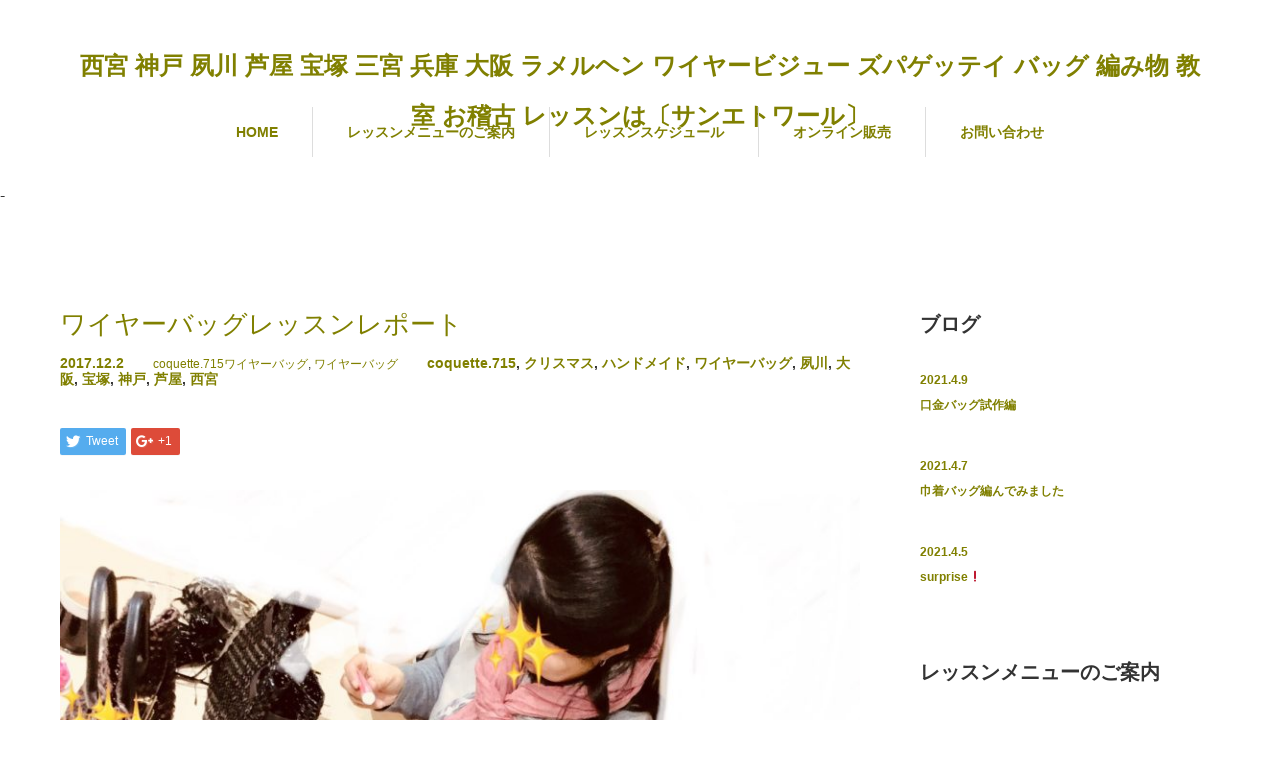

--- FILE ---
content_type: text/html; charset=UTF-8
request_url: http://steto.shop/archives/1728
body_size: 12599
content:
<!DOCTYPE html>
<html lang="ja"
	prefix="og: https://ogp.me/ns#" >
<head>
<meta charset="UTF-8">
<meta name="viewport" content="width=1160">
<!--[if IE]><meta http-equiv="X-UA-Compatible" content="IE=edge,chrome=1"><![endif]-->

<meta name="description" content="こんばんは〜。Saint étoileのKioです✨今日はいいお天気でしたね^_^うわー、今年もあと僅か。">
<link rel="pingback" href="http://steto.shop/xmlrpc.php">

		<!-- All in One SEO 4.0.18 -->
		<title>ワイヤーバッグレッスンレポート | 西宮 神戸 夙川 芦屋 宝塚 三宮 兵庫 大阪 ラメルヘン ワイヤービジュー ズパゲッテイ バッグ 編み物 教室 お稽古 レッスンは〔サンエトワール〕</title>
		<meta name="description" content="こんばんは〜。Saint étoileのKioです✨ 今日はいいお天気でしたね^_^ うわー、今年もあと僅か。お忙しくて、なかなかお時間が取れない中、今日のレッスンにお運び下さったのは、 カゴバーキンをおつくりになっって […]"/>
		<meta name="keywords" content="coquette.715,クリスマス,ハンドメイド,ワイヤーバッグ,夙川,大阪,宝塚,神戸,芦屋,西宮,coquette.715ワイヤーバッグ" />
		<link rel="canonical" href="http://steto.shop/archives/1728" />
		<meta property="og:site_name" content="西宮 神戸 夙川 芦屋 宝塚 三宮  兵庫 大阪  ラメルヘン ワイヤービジュー ズパゲッテイ バッグ 編み物 教室 お稽古 レッスンは〔サンエトワール〕 | ズパゲティバッグ、coqutte715 、ラメルヘンテープ、ワイヤービジュー、編み物教室、レッスンスクール、お稽古、教室 、ワークショップ 体験教室" />
		<meta property="og:type" content="article" />
		<meta property="og:title" content="ワイヤーバッグレッスンレポート | 西宮 神戸 夙川 芦屋 宝塚 三宮 兵庫 大阪 ラメルヘン ワイヤービジュー ズパゲッテイ バッグ 編み物 教室 お稽古 レッスンは〔サンエトワール〕" />
		<meta property="og:description" content="こんばんは〜。Saint étoileのKioです✨ 今日はいいお天気でしたね^_^ うわー、今年もあと僅か。お忙しくて、なかなかお時間が取れない中、今日のレッスンにお運び下さったのは、 カゴバーキンをおつくりになっって […]" />
		<meta property="og:url" content="http://steto.shop/archives/1728" />
		<meta property="article:published_time" content="2017-12-02T13:13:34Z" />
		<meta property="article:modified_time" content="2017-12-02T13:13:34Z" />
		<meta property="twitter:card" content="summary" />
		<meta property="twitter:domain" content="steto.shop" />
		<meta property="twitter:title" content="ワイヤーバッグレッスンレポート | 西宮 神戸 夙川 芦屋 宝塚 三宮 兵庫 大阪 ラメルヘン ワイヤービジュー ズパゲッテイ バッグ 編み物 教室 お稽古 レッスンは〔サンエトワール〕" />
		<meta property="twitter:description" content="こんばんは〜。Saint étoileのKioです✨ 今日はいいお天気でしたね^_^ うわー、今年もあと僅か。お忙しくて、なかなかお時間が取れない中、今日のレッスンにお運び下さったのは、 カゴバーキンをおつくりになっって […]" />
		<script type="application/ld+json" class="aioseo-schema">
			{"@context":"https:\/\/schema.org","@graph":[{"@type":"WebSite","@id":"http:\/\/steto.shop\/#website","url":"http:\/\/steto.shop\/","name":"\u897f\u5bae \u795e\u6238 \u5919\u5ddd \u82a6\u5c4b \u5b9d\u585a \u4e09\u5bae  \u5175\u5eab \u5927\u962a  \u30e9\u30e1\u30eb\u30d8\u30f3 \u30ef\u30a4\u30e4\u30fc\u30d3\u30b8\u30e5\u30fc \u30ba\u30d1\u30b2\u30c3\u30c6\u30a4 \u30d0\u30c3\u30b0 \u7de8\u307f\u7269 \u6559\u5ba4 \u304a\u7a3d\u53e4 \u30ec\u30c3\u30b9\u30f3\u306f\u3014\u30b5\u30f3\u30a8\u30c8\u30ef\u30fc\u30eb\u3015","description":"\u30ba\u30d1\u30b2\u30c6\u30a3\u30d0\u30c3\u30b0\u3001coqutte715 \u3001\u30e9\u30e1\u30eb\u30d8\u30f3\u30c6\u30fc\u30d7\u3001\u30ef\u30a4\u30e4\u30fc\u30d3\u30b8\u30e5\u30fc\u3001\u7de8\u307f\u7269\u6559\u5ba4\u3001\u30ec\u30c3\u30b9\u30f3\u30b9\u30af\u30fc\u30eb\u3001\u304a\u7a3d\u53e4\u3001\u6559\u5ba4 \u3001\u30ef\u30fc\u30af\u30b7\u30e7\u30c3\u30d7 \u4f53\u9a13\u6559\u5ba4","publisher":{"@id":"http:\/\/steto.shop\/#organization"}},{"@type":"Organization","@id":"http:\/\/steto.shop\/#organization","name":"\u897f\u5bae \u795e\u6238 \u5919\u5ddd \u82a6\u5c4b \u5b9d\u585a \u4e09\u5bae  \u5175\u5eab \u5927\u962a  \u30e9\u30e1\u30eb\u30d8\u30f3 \u30ef\u30a4\u30e4\u30fc\u30d3\u30b8\u30e5\u30fc \u30ba\u30d1\u30b2\u30c3\u30c6\u30a4 \u30d0\u30c3\u30b0 \u7de8\u307f\u7269 \u6559\u5ba4 \u304a\u7a3d\u53e4 \u30ec\u30c3\u30b9\u30f3\u306f\u3014\u30b5\u30f3\u30a8\u30c8\u30ef\u30fc\u30eb\u3015","url":"http:\/\/steto.shop\/"},{"@type":"BreadcrumbList","@id":"http:\/\/steto.shop\/archives\/1728#breadcrumblist","itemListElement":[{"@type":"ListItem","@id":"http:\/\/steto.shop\/#listItem","position":"1","item":{"@id":"http:\/\/steto.shop\/#item","name":"\u30db\u30fc\u30e0","description":"\u30ba\u30d1\u30b2\u30c6\u30a3\u30d0\u30c3\u30b0\u3001coqutte715 \u3001\u30e9\u30e1\u30eb\u30d8\u30f3\u30c6\u30fc\u30d7\u3001\u30ef\u30a4\u30e4\u30fc\u30d3\u30b8\u30e5\u30fc\u3001\u7de8\u307f\u7269\u6559\u5ba4\u3001\u30ec\u30c3\u30b9\u30f3\u30b9\u30af\u30fc\u30eb\u3001\u304a\u7a3d\u53e4\u3001\u6559\u5ba4 \u3001\u30ef\u30fc\u30af\u30b7\u30e7\u30c3\u30d7 \u4f53\u9a13\u6559\u5ba4","url":"http:\/\/steto.shop\/"}}]},{"@type":"Person","@id":"http:\/\/steto.shop\/archives\/author\/steto#author","url":"http:\/\/steto.shop\/archives\/author\/steto","name":"steto","image":{"@type":"ImageObject","@id":"http:\/\/steto.shop\/archives\/1728#authorImage","url":"http:\/\/0.gravatar.com\/avatar\/34918d2bcb7d91d461b00fb08f82697a?s=96&d=mm&r=g","width":"96","height":"96","caption":"steto"}},{"@type":"WebPage","@id":"http:\/\/steto.shop\/archives\/1728#webpage","url":"http:\/\/steto.shop\/archives\/1728","name":"\u30ef\u30a4\u30e4\u30fc\u30d0\u30c3\u30b0\u30ec\u30c3\u30b9\u30f3\u30ec\u30dd\u30fc\u30c8 | \u897f\u5bae \u795e\u6238 \u5919\u5ddd \u82a6\u5c4b \u5b9d\u585a \u4e09\u5bae \u5175\u5eab \u5927\u962a \u30e9\u30e1\u30eb\u30d8\u30f3 \u30ef\u30a4\u30e4\u30fc\u30d3\u30b8\u30e5\u30fc \u30ba\u30d1\u30b2\u30c3\u30c6\u30a4 \u30d0\u30c3\u30b0 \u7de8\u307f\u7269 \u6559\u5ba4 \u304a\u7a3d\u53e4 \u30ec\u30c3\u30b9\u30f3\u306f\u3014\u30b5\u30f3\u30a8\u30c8\u30ef\u30fc\u30eb\u3015","description":"\u3053\u3093\u3070\u3093\u306f\u301c\u3002Saint \u00e9toile\u306eKio\u3067\u3059\u2728 \u4eca\u65e5\u306f\u3044\u3044\u304a\u5929\u6c17\u3067\u3057\u305f\u306d^_^ \u3046\u308f\u30fc\u3001\u4eca\u5e74\u3082\u3042\u3068\u50c5\u304b\u3002\u304a\u5fd9\u3057\u304f\u3066\u3001\u306a\u304b\u306a\u304b\u304a\u6642\u9593\u304c\u53d6\u308c\u306a\u3044\u4e2d\u3001\u4eca\u65e5\u306e\u30ec\u30c3\u30b9\u30f3\u306b\u304a\u904b\u3073\u4e0b\u3055\u3063\u305f\u306e\u306f\u3001 \u30ab\u30b4\u30d0\u30fc\u30ad\u30f3\u3092\u304a\u3064\u304f\u308a\u306b\u306a\u3063\u3063\u3066 [\u2026]","inLanguage":"ja","isPartOf":{"@id":"http:\/\/steto.shop\/#website"},"breadcrumb":{"@id":"http:\/\/steto.shop\/archives\/1728#breadcrumblist"},"author":"http:\/\/steto.shop\/archives\/1728#author","creator":"http:\/\/steto.shop\/archives\/1728#author","image":{"@type":"ImageObject","@id":"http:\/\/steto.shop\/#mainImage","url":"http:\/\/steto.shop\/wp-content\/uploads\/2017\/12\/351FD2BA-98A4-4E95-80DE-AFC645861248.jpeg","width":"1575","height":"1934"},"primaryImageOfPage":{"@id":"http:\/\/steto.shop\/archives\/1728#mainImage"},"datePublished":"2017-12-02T13:13:34+09:00","dateModified":"2017-12-02T13:13:34+09:00"},{"@type":"Article","@id":"http:\/\/steto.shop\/archives\/1728#article","name":"\u30ef\u30a4\u30e4\u30fc\u30d0\u30c3\u30b0\u30ec\u30c3\u30b9\u30f3\u30ec\u30dd\u30fc\u30c8 | \u897f\u5bae \u795e\u6238 \u5919\u5ddd \u82a6\u5c4b \u5b9d\u585a \u4e09\u5bae \u5175\u5eab \u5927\u962a \u30e9\u30e1\u30eb\u30d8\u30f3 \u30ef\u30a4\u30e4\u30fc\u30d3\u30b8\u30e5\u30fc \u30ba\u30d1\u30b2\u30c3\u30c6\u30a4 \u30d0\u30c3\u30b0 \u7de8\u307f\u7269 \u6559\u5ba4 \u304a\u7a3d\u53e4 \u30ec\u30c3\u30b9\u30f3\u306f\u3014\u30b5\u30f3\u30a8\u30c8\u30ef\u30fc\u30eb\u3015","description":"\u3053\u3093\u3070\u3093\u306f\u301c\u3002Saint \u00e9toile\u306eKio\u3067\u3059\u2728 \u4eca\u65e5\u306f\u3044\u3044\u304a\u5929\u6c17\u3067\u3057\u305f\u306d^_^ \u3046\u308f\u30fc\u3001\u4eca\u5e74\u3082\u3042\u3068\u50c5\u304b\u3002\u304a\u5fd9\u3057\u304f\u3066\u3001\u306a\u304b\u306a\u304b\u304a\u6642\u9593\u304c\u53d6\u308c\u306a\u3044\u4e2d\u3001\u4eca\u65e5\u306e\u30ec\u30c3\u30b9\u30f3\u306b\u304a\u904b\u3073\u4e0b\u3055\u3063\u305f\u306e\u306f\u3001 \u30ab\u30b4\u30d0\u30fc\u30ad\u30f3\u3092\u304a\u3064\u304f\u308a\u306b\u306a\u3063\u3063\u3066 [\u2026]","headline":"\u30ef\u30a4\u30e4\u30fc\u30d0\u30c3\u30b0\u30ec\u30c3\u30b9\u30f3\u30ec\u30dd\u30fc\u30c8","author":{"@id":"http:\/\/steto.shop\/archives\/author\/steto#author"},"publisher":{"@id":"http:\/\/steto.shop\/#organization"},"datePublished":"2017-12-02T13:13:34+09:00","dateModified":"2017-12-02T13:13:34+09:00","articleSection":"coquette.715\u30ef\u30a4\u30e4\u30fc\u30d0\u30c3\u30b0, \u30ef\u30a4\u30e4\u30fc\u30d0\u30c3\u30b0, coquette.715, \u30af\u30ea\u30b9\u30de\u30b9, \u30cf\u30f3\u30c9\u30e1\u30a4\u30c9, \u30ef\u30a4\u30e4\u30fc\u30d0\u30c3\u30b0, \u5919\u5ddd, \u5927\u962a, \u5b9d\u585a, \u795e\u6238, \u82a6\u5c4b, \u897f\u5bae","mainEntityOfPage":{"@id":"http:\/\/steto.shop\/archives\/1728#webpage"},"isPartOf":{"@id":"http:\/\/steto.shop\/archives\/1728#webpage"},"image":{"@type":"ImageObject","@id":"http:\/\/steto.shop\/#articleImage","url":"http:\/\/steto.shop\/wp-content\/uploads\/2017\/12\/351FD2BA-98A4-4E95-80DE-AFC645861248.jpeg","width":"1575","height":"1934"}}]}
		</script>
		<!-- All in One SEO -->

<link rel='dns-prefetch' href='//s.w.org' />
<link rel="alternate" type="application/rss+xml" title="西宮 神戸 夙川 芦屋 宝塚 三宮  兵庫 大阪  ラメルヘン ワイヤービジュー ズパゲッテイ バッグ 編み物 教室 お稽古 レッスンは〔サンエトワール〕 &raquo; フィード" href="http://steto.shop/feed" />
		<!-- This site uses the Google Analytics by MonsterInsights plugin v7.16.2 - Using Analytics tracking - https://www.monsterinsights.com/ -->
		<!-- Note: MonsterInsights is not currently configured on this site. The site owner needs to authenticate with Google Analytics in the MonsterInsights settings panel. -->
					<!-- No UA code set -->
				<!-- / Google Analytics by MonsterInsights -->
				<script type="text/javascript">
			window._wpemojiSettings = {"baseUrl":"https:\/\/s.w.org\/images\/core\/emoji\/13.0.1\/72x72\/","ext":".png","svgUrl":"https:\/\/s.w.org\/images\/core\/emoji\/13.0.1\/svg\/","svgExt":".svg","source":{"concatemoji":"http:\/\/steto.shop\/wp-includes\/js\/wp-emoji-release.min.js?ver=5.7.14"}};
			!function(e,a,t){var n,r,o,i=a.createElement("canvas"),p=i.getContext&&i.getContext("2d");function s(e,t){var a=String.fromCharCode;p.clearRect(0,0,i.width,i.height),p.fillText(a.apply(this,e),0,0);e=i.toDataURL();return p.clearRect(0,0,i.width,i.height),p.fillText(a.apply(this,t),0,0),e===i.toDataURL()}function c(e){var t=a.createElement("script");t.src=e,t.defer=t.type="text/javascript",a.getElementsByTagName("head")[0].appendChild(t)}for(o=Array("flag","emoji"),t.supports={everything:!0,everythingExceptFlag:!0},r=0;r<o.length;r++)t.supports[o[r]]=function(e){if(!p||!p.fillText)return!1;switch(p.textBaseline="top",p.font="600 32px Arial",e){case"flag":return s([127987,65039,8205,9895,65039],[127987,65039,8203,9895,65039])?!1:!s([55356,56826,55356,56819],[55356,56826,8203,55356,56819])&&!s([55356,57332,56128,56423,56128,56418,56128,56421,56128,56430,56128,56423,56128,56447],[55356,57332,8203,56128,56423,8203,56128,56418,8203,56128,56421,8203,56128,56430,8203,56128,56423,8203,56128,56447]);case"emoji":return!s([55357,56424,8205,55356,57212],[55357,56424,8203,55356,57212])}return!1}(o[r]),t.supports.everything=t.supports.everything&&t.supports[o[r]],"flag"!==o[r]&&(t.supports.everythingExceptFlag=t.supports.everythingExceptFlag&&t.supports[o[r]]);t.supports.everythingExceptFlag=t.supports.everythingExceptFlag&&!t.supports.flag,t.DOMReady=!1,t.readyCallback=function(){t.DOMReady=!0},t.supports.everything||(n=function(){t.readyCallback()},a.addEventListener?(a.addEventListener("DOMContentLoaded",n,!1),e.addEventListener("load",n,!1)):(e.attachEvent("onload",n),a.attachEvent("onreadystatechange",function(){"complete"===a.readyState&&t.readyCallback()})),(n=t.source||{}).concatemoji?c(n.concatemoji):n.wpemoji&&n.twemoji&&(c(n.twemoji),c(n.wpemoji)))}(window,document,window._wpemojiSettings);
		</script>
		<style type="text/css">
img.wp-smiley,
img.emoji {
	display: inline !important;
	border: none !important;
	box-shadow: none !important;
	height: 1em !important;
	width: 1em !important;
	margin: 0 .07em !important;
	vertical-align: -0.1em !important;
	background: none !important;
	padding: 0 !important;
}
</style>
	<link rel='stylesheet' id='style-css'  href='http://steto.shop/wp-content/themes/sweety_tcd029/style.css?ver=3.22' type='text/css' media='screen' />
<link rel='stylesheet' id='wp-block-library-css'  href='http://steto.shop/wp-includes/css/dist/block-library/style.min.css?ver=5.7.14' type='text/css' media='all' />
<link rel='stylesheet' id='contact-form-7-css'  href='http://steto.shop/wp-content/plugins/contact-form-7/includes/css/styles.css?ver=5.1.1' type='text/css' media='all' />
<link rel='stylesheet' id='monsterinsights-popular-posts-style-css'  href='http://steto.shop/wp-content/plugins/google-analytics-for-wordpress/assets/css/frontend.min.css?ver=7.16.2' type='text/css' media='all' />
<link rel='stylesheet' id='usces_default_css-css'  href='http://steto.shop/wp-content/plugins/usc-e-shop/css/usces_default.css?ver=2.1.4.2103022' type='text/css' media='all' />
<link rel='stylesheet' id='dashicons-css'  href='http://steto.shop/wp-includes/css/dashicons.min.css?ver=5.7.14' type='text/css' media='all' />
<link rel='stylesheet' id='usces_cart_css-css'  href='http://steto.shop/wp-content/plugins/usc-e-shop/css/usces_cart.css?ver=2.1.4.2103022' type='text/css' media='all' />
<script type='text/javascript' src='http://steto.shop/wp-includes/js/jquery/jquery.min.js?ver=3.5.1' id='jquery-core-js'></script>
<script type='text/javascript' src='http://steto.shop/wp-includes/js/jquery/jquery-migrate.min.js?ver=3.3.2' id='jquery-migrate-js'></script>
<link rel="https://api.w.org/" href="http://steto.shop/wp-json/" /><link rel="alternate" type="application/json" href="http://steto.shop/wp-json/wp/v2/posts/1728" /><link rel='shortlink' href='http://steto.shop/?p=1728' />
<link rel="alternate" type="application/json+oembed" href="http://steto.shop/wp-json/oembed/1.0/embed?url=http%3A%2F%2Fsteto.shop%2Farchives%2F1728" />
<link rel="alternate" type="text/xml+oembed" href="http://steto.shop/wp-json/oembed/1.0/embed?url=http%3A%2F%2Fsteto.shop%2Farchives%2F1728&#038;format=xml" />
<style type="text/css"></style><script src="https://maps.googleapis.com/maps/api/js"></script>
<script src="http://steto.shop/wp-content/themes/sweety_tcd029/js/jscript.js?ver=3.22"></script>

<link rel="stylesheet" href="http://steto.shop/wp-content/themes/sweety_tcd029/style-pc.css?ver=3.22">
<link rel="stylesheet" href="http://steto.shop/wp-content/themes/sweety_tcd029/japanese.css?ver=3.22">

<!--[if lt IE 9]>
<script src="http://steto.shop/wp-content/themes/sweety_tcd029/js/html5.js?ver=3.22"></script>
<![endif]-->

<style type="text/css">

body { font-size:16px; }

a, #menu_archive .headline2, #menu_archive li a.title, #menu_bottom_area h2, #menu_bottom_area h3, .post_date, .archive_headline, .post_title
  { color:#808000; }

a:hover
  { color:#BDA27E; }

a.link_button, .link_button a, .page_navi span.current, .widget_search #search-btn input, .widget_search #searchsubmit, .google_search #search_button, .global_menu ul ul a, .tcdw_category_list_widget li.list_title, .tcdw_menu_category_list_widget li.list_title
  { background-color:#808000; }

a.link_button:hover, .link_button a:hover, #return_top a:hover, .global_menu ul ul a:hover, #wp-calendar td a:hover, #wp-calendar #prev a:hover, #wp-calendar #next a:hover, .widget_search #search-btn input:hover, .google_search #search_button:hover, .widget_search #searchsubmit:hover, .page_navi a:hover, #previous_next_post a:hover,
 #submit_comment:hover, #post_pagination a:hover, .tcdw_menu_category_list_widget a:hover, .tcdw_category_list_widget a:hover
  { background-color:#BDA27E; }

#comment_textarea textarea:focus, #guest_info input:focus
  { border-color:#BDA27E; }


</style>




<link rel="shortcut icon" herf="http://steto.shop/favicon.ico" />

<!-- Global site tag (gtag.js) - Google Analytics -->
<script async src="https://www.googletagmanager.com/gtag/js?id=UA-88776166-1"></script>
<script>
  window.dataLayer = window.dataLayer || [];
  function gtag(){dataLayer.push(arguments);}
  gtag('js', new Date());

  gtag('config', 'UA-88776166-1');
</script>

</head>
<body class="post-template-default single single-post postid-1728 single-format-standard">

 <div id="header">
  <div id="header_inner">

  <!-- logo -->
  <div id='logo_text'>
<h1 id="logo"><a href="http://steto.shop/">西宮 神戸 夙川 芦屋 宝塚 三宮  兵庫 大阪  ラメルヘン ワイヤービジュー ズパゲッテイ バッグ 編み物 教室 お稽古 レッスンは〔サンエトワール〕</a></h1>
</div>

  <!-- global menu -->
    <div class="global_menu clearfix">
   <ul id="menu-%e5%9f%ba%e6%9c%ac%e3%83%a1%e3%83%8b%e3%83%a5%e3%83%bc" class="menu"><li id="menu-item-388" class="menu-item menu-item-type-custom menu-item-object-custom menu-item-home menu-item-388"><a href="http://steto.shop/">HOME</a></li>
<li id="menu-item-385" class="menu-item menu-item-type-post_type menu-item-object-page menu-item-has-children menu-item-385"><a href="http://steto.shop/lesson">レッスンメニューのご案内</a>
<ul class="sub-menu">
	<li id="menu-item-381" class="menu-item menu-item-type-custom menu-item-object-custom menu-item-has-children menu-item-381"><a href="http://steto.shop/archives/menu_category/zpagetti">ズパゲッテイバッグ講座</a>
	<ul class="sub-menu">
		<li id="menu-item-390" class="menu-item menu-item-type-post_type menu-item-object-page menu-item-390"><a href="http://steto.shop/zpagetti">ズパゲッティバッグとは</a></li>
	</ul>
</li>
	<li id="menu-item-389" class="menu-item menu-item-type-custom menu-item-object-custom menu-item-389"><a href="http://steto.shop/archives/menu_category/wirebagcoquette715">ラメルヘンテープ バッグ講座</a></li>
	<li id="menu-item-380" class="menu-item menu-item-type-custom menu-item-object-custom menu-item-has-children menu-item-380"><a href="http://steto.shop/archives/menu_category/gluedeco">グルーデコ講座</a>
	<ul class="sub-menu">
		<li id="menu-item-377" class="menu-item menu-item-type-post_type menu-item-object-post menu-item-377"><a href="http://steto.shop/archives/353">レッスンポリシー</a></li>
		<li id="menu-item-391" class="menu-item menu-item-type-post_type menu-item-object-page menu-item-391"><a href="http://steto.shop/?page_id=329">オンライン販売</a></li>
	</ul>
</li>
</ul>
</li>
<li id="menu-item-376" class="menu-item menu-item-type-post_type menu-item-object-post menu-item-has-children menu-item-376"><a href="http://steto.shop/archives/338">レッスンスケジュール</a>
<ul class="sub-menu">
	<li id="menu-item-392" class="menu-item menu-item-type-post_type menu-item-object-page menu-item-has-children menu-item-392"><a href="http://steto.shop/wirebagcoquette715">coquette.715とは</a>
	<ul class="sub-menu">
		<li id="menu-item-378" class="menu-item menu-item-type-post_type menu-item-object-page menu-item-378"><a href="http://steto.shop/profile">プロフィール</a></li>
	</ul>
</li>
</ul>
</li>
<li id="menu-item-4486" class="menu-item menu-item-type-post_type menu-item-object-page menu-item-4486"><a href="http://steto.shop/?page_id=329">オンライン販売</a></li>
<li id="menu-item-407" class="menu-item menu-item-type-post_type menu-item-object-page menu-item-407"><a href="http://steto.shop/contact">お問い合わせ</a></li>
</ul>  </div>
  
  </div><!-- END #header_inner -->

 </div><!-- END #header -->

 <div><p>-</p></div>
 

<div id="main_cotents" class="clearfix">

 <div id="main_col">

 
 <div id="single_post">

  <h2 class="post_title">ワイヤーバッグレッスンレポート</h2>

  <ul class="post_meta clearfix">
   <li class="post_date"><time class="entry-date updated" datetime="2017-12-02T22:13:34+09:00">2017.12.2</time></li>   <li class="post_category"><a href="http://steto.shop/archives/category/coquette-715%e3%83%af%e3%82%a4%e3%83%a4%e3%83%bc%e3%83%90%e3%83%83%e3%82%b0" rel="category tag">coquette.715ワイヤーバッグ</a>, <a href="http://steto.shop/archives/category/%e3%83%af%e3%82%a4%e3%83%a4%e3%83%bc%e3%83%90%e3%83%83%e3%82%b0" rel="category tag">ワイヤーバッグ</a></li>   <li class="post_tag"><a href="http://steto.shop/archives/tag/coquette-715" rel="tag">coquette.715</a>, <a href="http://steto.shop/archives/tag/%e3%82%af%e3%83%aa%e3%82%b9%e3%83%9e%e3%82%b9" rel="tag">クリスマス</a>, <a href="http://steto.shop/archives/tag/%e3%83%8f%e3%83%b3%e3%83%89%e3%83%a1%e3%82%a4%e3%83%89" rel="tag">ハンドメイド</a>, <a href="http://steto.shop/archives/tag/%e3%83%af%e3%82%a4%e3%83%a4%e3%83%bc%e3%83%90%e3%83%83%e3%82%b0" rel="tag">ワイヤーバッグ</a>, <a href="http://steto.shop/archives/tag/%e5%a4%99%e5%b7%9d" rel="tag">夙川</a>, <a href="http://steto.shop/archives/tag/%e5%a4%a7%e9%98%aa" rel="tag">大阪</a>, <a href="http://steto.shop/archives/tag/%e5%ae%9d%e5%a1%9a" rel="tag">宝塚</a>, <a href="http://steto.shop/archives/tag/%e7%a5%9e%e6%88%b8" rel="tag">神戸</a>, <a href="http://steto.shop/archives/tag/%e8%8a%a6%e5%b1%8b" rel="tag">芦屋</a>, <a href="http://steto.shop/archives/tag/%e8%a5%bf%e5%ae%ae" rel="tag">西宮</a></li>        </ul>

  <div class="post_content clearfix">

  <!-- sns button top -->
      <div class="mb30">
<!--Type1-->

<div id="share_top1">

 

<div class="sns">
<ul class="type1 clearfix">
<!--Twitterボタン-->
<li class="twitter">
<a href="http://twitter.com/share?text=%E3%83%AF%E3%82%A4%E3%83%A4%E3%83%BC%E3%83%90%E3%83%83%E3%82%B0%E3%83%AC%E3%83%83%E3%82%B9%E3%83%B3%E3%83%AC%E3%83%9D%E3%83%BC%E3%83%88&url=http%3A%2F%2Fsteto.shop%2Farchives%2F1728&via=&tw_p=tweetbutton&related=" onclick="javascript:window.open(this.href, '', 'menubar=no,toolbar=no,resizable=yes,scrollbars=yes,height=400,width=600');return false;"><i class="icon-twitter"></i><span class="ttl">Tweet</span><span class="share-count"></span></a></li>


<!--Google+ボタン-->
<li class="googleplus">
<a href="https://plus.google.com/share?url=http%3A%2F%2Fsteto.shop%2Farchives%2F1728" onclick="javascript:window.open(this.href, '', 'menubar=no,toolbar=no,resizable=yes,scrollbars=yes,height=600,width=500');return false;"><i class="icon-google-plus"></i><span class="ttl">+1</span><span class="share-count"></span></a></li>






</ul>
</div>

</div>


<!--Type2-->

<!--Type3-->

<!--Type4-->

<!--Type5-->
</div>
     <!-- /sns button top -->

  <div class="post_image"><img width="834" height="1024" src="http://steto.shop/wp-content/uploads/2017/12/351FD2BA-98A4-4E95-80DE-AFC645861248-834x1024.jpeg" class="attachment-large size-large wp-post-image" alt="" loading="lazy" srcset="http://steto.shop/wp-content/uploads/2017/12/351FD2BA-98A4-4E95-80DE-AFC645861248-834x1024.jpeg 834w, http://steto.shop/wp-content/uploads/2017/12/351FD2BA-98A4-4E95-80DE-AFC645861248-244x300.jpeg 244w, http://steto.shop/wp-content/uploads/2017/12/351FD2BA-98A4-4E95-80DE-AFC645861248-768x943.jpeg 768w, http://steto.shop/wp-content/uploads/2017/12/351FD2BA-98A4-4E95-80DE-AFC645861248.jpeg 1575w" sizes="(max-width: 834px) 100vw, 834px" /></div>
   <p>こんばんは〜。Saint étoileのKioです✨</p>
<p>今日はいいお天気でしたね^_^</p>
<p>うわー、今年もあと僅か。お忙しくて、なかなかお時間が取れない中、今日のレッスンにお運び下さったのは、</p>
<p>カゴバーキンをおつくりになっっているOさま、そして、ウォレットバッグ２回目のKさま。</p>
<p>お二方共、今日は完成に向けて、意欲満々٩(๑❛ᴗ❛๑)۶٩(^‿^)۶</p>
<p>&nbsp;</p>
<p>Oさまは、本体殆ど出来ている状態で、テープ処理の宿題すらままならないほどのご多忙だったそうで、今日は、そこからスタート。</p>
<p>持ち手付けもご自身でトライしてみられるということで、途中まで頑張られましたが、やっぱり(^_^;)</p>
<p>ということで、お預かりすることになりました。</p>
<p>西宮市内にお住まいなので、明日のお渡しになります。</p>
<p>楽しみにお待ちくださいね♡綺麗につけさせて頂きまーす！</p>
<p>&nbsp;</p>
<p>Kさまの方も、頑張って下さったのですが、レッスンの後にご予定が控えていらっしゃり、時間的にうーん(&gt;_&gt;)</p>
<p>苦楽園にある美容針にご予約を入れてらっしゃるという事でしたので、今回ちょっとイレギュラーではありますが、お美顔に行ってらっしゃる間に私が最後のお仕上げを承ることに致しました(*≧∀≦*)</p>
<p>ふーっ、キレイに、でも手早く(^_^)v</p>
<p>無事完成し、お帰りの時間に間に合いました♡</p>
<p>&nbsp;</p>
<p>あ、あ写真撮るのだけ忘れてました(*≧∀≦*)</p>
<p>&nbsp;</p>
<p>でも喜んで下さったので、よかった〜( ´ ▽ ` )</p>
<p>&nbsp;</p>
<p>さてと、かごバーキンの持ち手も頑張って付けよーっとp(^_^)q</p>
<p>&nbsp;</p>
<p>Oさま、Kさま、お時間作ってレッスンにいらしてくださり、有難うございました♡</p>
<p>&nbsp;</p>
<p>&nbsp;</p>
<p>&#x1f384;お席にまだ余裕がございますので、レッスンご希望の方はお気軽にお問い合わせ下さいませ♡</p>
<p>&nbsp;</p>
<p>&nbsp;</p>
<p>&nbsp;</p>
     <!-- sns button bottom -->
      <div class="mb40">
<!--Type1-->

<div id="share_top1">

 

<div class="sns">
<ul class="type1 clearfix">
<!--Twitterボタン-->
<li class="twitter">
<a href="http://twitter.com/share?text=%E3%83%AF%E3%82%A4%E3%83%A4%E3%83%BC%E3%83%90%E3%83%83%E3%82%B0%E3%83%AC%E3%83%83%E3%82%B9%E3%83%B3%E3%83%AC%E3%83%9D%E3%83%BC%E3%83%88&url=http%3A%2F%2Fsteto.shop%2Farchives%2F1728&via=&tw_p=tweetbutton&related=" onclick="javascript:window.open(this.href, '', 'menubar=no,toolbar=no,resizable=yes,scrollbars=yes,height=400,width=600');return false;"><i class="icon-twitter"></i><span class="ttl">Tweet</span><span class="share-count"></span></a></li>

<!--Facebookボタン-->
<li class="facebook">
<a href="//www.facebook.com/sharer/sharer.php?u=http://steto.shop/archives/1728&amp;t=%E3%83%AF%E3%82%A4%E3%83%A4%E3%83%BC%E3%83%90%E3%83%83%E3%82%B0%E3%83%AC%E3%83%83%E3%82%B9%E3%83%B3%E3%83%AC%E3%83%9D%E3%83%BC%E3%83%88" class="facebook-btn-icon-link" target="blank" rel="nofollow"><i class="icon-facebook"></i><span class="ttl">Share</span><span class="share-count"></span></a></li>

<!--Google+ボタン-->
<li class="googleplus">
<a href="https://plus.google.com/share?url=http%3A%2F%2Fsteto.shop%2Farchives%2F1728" onclick="javascript:window.open(this.href, '', 'menubar=no,toolbar=no,resizable=yes,scrollbars=yes,height=600,width=500');return false;"><i class="icon-google-plus"></i><span class="ttl">+1</span><span class="share-count"></span></a></li>

<!--Hatebuボタン-->
<li class="hatebu">
<a href="http://b.hatena.ne.jp/add?mode=confirm&url=http%3A%2F%2Fsteto.shop%2Farchives%2F1728" onclick="javascript:window.open(this.href, '', 'menubar=no,toolbar=no,resizable=yes,scrollbars=yes,height=400,width=510');return false;" ><i class="icon-hatebu"></i><span class="ttl">Hatena</span><span class="share-count"></span></a></li>

<!--Pocketボタン-->
<li class="pocket">
<a href="http://getpocket.com/edit?url=http%3A%2F%2Fsteto.shop%2Farchives%2F1728&title=%E3%83%AF%E3%82%A4%E3%83%A4%E3%83%BC%E3%83%90%E3%83%83%E3%82%B0%E3%83%AC%E3%83%83%E3%82%B9%E3%83%B3%E3%83%AC%E3%83%9D%E3%83%BC%E3%83%88" target="blank"><i class="icon-pocket"></i><span class="ttl">Pocket</span><span class="share-count"></span></a></li>

<!--RSSボタン-->
<li class="rss">
<a href="http://steto.shop/feed" target="blank"><i class="icon-rss"></i><span class="ttl">RSS</span></a></li>

<!--Feedlyボタン-->
<li class="feedly">
<a href="http://feedly.com/index.html#subscription%2Ffeed%2Fhttp://steto.shop/feed" target="blank"><i class="icon-feedly"></i><span class="ttl">feedly</span><span class="share-count"></span></a></li>

<!--Pinterestボタン-->
<li class="pinterest">
<a rel="nofollow" target="_blank" href="https://www.pinterest.com/pin/create/button/?url=http%3A%2F%2Fsteto.shop%2Farchives%2F1728&media=http://steto.shop/wp-content/uploads/2017/12/351FD2BA-98A4-4E95-80DE-AFC645861248.jpeg&description=%E3%83%AF%E3%82%A4%E3%83%A4%E3%83%BC%E3%83%90%E3%83%83%E3%82%B0%E3%83%AC%E3%83%83%E3%82%B9%E3%83%B3%E3%83%AC%E3%83%9D%E3%83%BC%E3%83%88"><i class="icon-pinterest"></i><span class="ttl">Pin&nbsp;it</span></a></li>

</ul>
</div>

</div>


<!--Type2-->

<!--Type3-->

<!--Type4-->

<!--Type5-->
</div>
     <!-- /sns button bottom -->
  </div>
 </div><!-- END #single_post -->


  <div id="previous_next_post" class="clearfix">
  <p id="previous_post"><a href="http://steto.shop/archives/1715" rel="prev">前の記事</a></p>
  <p id="next_post"><a href="http://steto.shop/archives/1745" rel="next">次の記事</a></p>
 </div>
 
 
 
  <div id="recommended_post">
  <h3 class="headline">おすすめ記事</h3>
  <ol class="clearfix">
      <li class="clearfix">
    <a class="image" href="http://steto.shop/archives/2136"><img width="240" height="240" src="http://steto.shop/wp-content/uploads/2018/03/D9615173-D4BD-446B-9EA2-53C5C2DE9D86-240x240.jpeg" class="attachment-size1 size-size1 wp-post-image" alt="" loading="lazy" srcset="http://steto.shop/wp-content/uploads/2018/03/D9615173-D4BD-446B-9EA2-53C5C2DE9D86-240x240.jpeg 240w, http://steto.shop/wp-content/uploads/2018/03/D9615173-D4BD-446B-9EA2-53C5C2DE9D86-150x150.jpeg 150w, http://steto.shop/wp-content/uploads/2018/03/D9615173-D4BD-446B-9EA2-53C5C2DE9D86-300x300.jpeg 300w, http://steto.shop/wp-content/uploads/2018/03/D9615173-D4BD-446B-9EA2-53C5C2DE9D86-768x768.jpeg 768w, http://steto.shop/wp-content/uploads/2018/03/D9615173-D4BD-446B-9EA2-53C5C2DE9D86-1024x1024.jpeg 1024w, http://steto.shop/wp-content/uploads/2018/03/D9615173-D4BD-446B-9EA2-53C5C2DE9D86-120x120.jpeg 120w, http://steto.shop/wp-content/uploads/2018/03/D9615173-D4BD-446B-9EA2-53C5C2DE9D86.jpeg 2048w" sizes="(max-width: 240px) 100vw, 240px" /></a>
    <p class="post_date"><time class="entry-date updated" datetime="2018-04-02T08:02:37+09:00">2018.3.30</time></p>    <a class="title" href="http://steto.shop/archives/2136">まさかの岡田美里先生♡</a>
   </li>
     </ol>
 </div>
  
  <div id="related_post">
  <h3 class="headline">関連記事</h3>
  <ol class="clearfix">
      <li class="clearfix">
    <a class="image" href="http://steto.shop/archives/2041"><img width="240" height="240" src="http://steto.shop/wp-content/uploads/2018/02/9893D526-2909-4A9C-AB71-6012B66F55E4-240x240.jpeg" class="attachment-size1 size-size1 wp-post-image" alt="" loading="lazy" srcset="http://steto.shop/wp-content/uploads/2018/02/9893D526-2909-4A9C-AB71-6012B66F55E4-240x240.jpeg 240w, http://steto.shop/wp-content/uploads/2018/02/9893D526-2909-4A9C-AB71-6012B66F55E4-150x150.jpeg 150w, http://steto.shop/wp-content/uploads/2018/02/9893D526-2909-4A9C-AB71-6012B66F55E4-120x120.jpeg 120w" sizes="(max-width: 240px) 100vw, 240px" /></a>
    <p class="post_date"><time class="entry-date updated" datetime="2018-02-27T19:22:25+09:00">2018.2.27</time></p>    <a class="title" href="http://steto.shop/archives/2041">ワイヤーバッグ レッスンレポ</a>
   </li>
      <li class="clearfix">
    <a class="image" href="http://steto.shop/archives/482"><img width="240" height="240" src="http://steto.shop/wp-content/uploads/2017/03/DFF6E15A-2EC7-4912-AA5C-A62C8AF926CB-491-000000B972C88B9B_tmp-240x240.jpg" class="attachment-size1 size-size1 wp-post-image" alt="" loading="lazy" srcset="http://steto.shop/wp-content/uploads/2017/03/DFF6E15A-2EC7-4912-AA5C-A62C8AF926CB-491-000000B972C88B9B_tmp-240x240.jpg 240w, http://steto.shop/wp-content/uploads/2017/03/DFF6E15A-2EC7-4912-AA5C-A62C8AF926CB-491-000000B972C88B9B_tmp-150x150.jpg 150w, http://steto.shop/wp-content/uploads/2017/03/DFF6E15A-2EC7-4912-AA5C-A62C8AF926CB-491-000000B972C88B9B_tmp-120x120.jpg 120w" sizes="(max-width: 240px) 100vw, 240px" /></a>
    <p class="post_date"><time class="entry-date updated" datetime="2017-03-16T00:22:33+09:00">2017.3.1</time></p>    <a class="title" href="http://steto.shop/archives/482">ラウンド型バッグ❤︎編んでます（╹◡╹）</a>
   </li>
      <li class="clearfix">
    <a class="image" href="http://steto.shop/archives/188"><img width="240" height="240" src="http://steto.shop/wp-content/uploads/2017/01/F61F15C7-5A53-49EC-A239-1E504BC69DD4-821-0000010D901DE171_tmp-240x240.jpg" class="attachment-size1 size-size1 wp-post-image" alt="" loading="lazy" srcset="http://steto.shop/wp-content/uploads/2017/01/F61F15C7-5A53-49EC-A239-1E504BC69DD4-821-0000010D901DE171_tmp-240x240.jpg 240w, http://steto.shop/wp-content/uploads/2017/01/F61F15C7-5A53-49EC-A239-1E504BC69DD4-821-0000010D901DE171_tmp-150x150.jpg 150w, http://steto.shop/wp-content/uploads/2017/01/F61F15C7-5A53-49EC-A239-1E504BC69DD4-821-0000010D901DE171_tmp-120x120.jpg 120w" sizes="(max-width: 240px) 100vw, 240px" /></a>
    <p class="post_date"><time class="entry-date updated" datetime="2017-02-23T00:48:38+09:00">2017.1.14</time></p>    <a class="title" href="http://steto.shop/archives/188">coqette.715 ウォレットバッグ❤︎錠前タイプ</a>
   </li>
      <li class="clearfix">
    <a class="image" href="http://steto.shop/archives/1597"><img width="240" height="240" src="http://steto.shop/wp-content/uploads/2017/11/IMG_0968-240x240.jpg" class="attachment-size1 size-size1 wp-post-image" alt="" loading="lazy" srcset="http://steto.shop/wp-content/uploads/2017/11/IMG_0968-240x240.jpg 240w, http://steto.shop/wp-content/uploads/2017/11/IMG_0968-150x150.jpg 150w, http://steto.shop/wp-content/uploads/2017/11/IMG_0968-300x300.jpg 300w, http://steto.shop/wp-content/uploads/2017/11/IMG_0968-768x768.jpg 768w, http://steto.shop/wp-content/uploads/2017/11/IMG_0968-1024x1024.jpg 1024w, http://steto.shop/wp-content/uploads/2017/11/IMG_0968-120x120.jpg 120w" sizes="(max-width: 240px) 100vw, 240px" /></a>
    <p class="post_date"><time class="entry-date updated" datetime="2017-11-02T09:00:39+09:00">2017.11.2</time></p>    <a class="title" href="http://steto.shop/archives/1597">秋色バッグ</a>
   </li>
      <li class="clearfix">
    <a class="image" href="http://steto.shop/archives/1020"><img width="240" height="240" src="http://steto.shop/wp-content/uploads/2017/07/1427E9EF-1CE0-49B6-B7B4-CF12AD8CB7AB-1-240x240.jpg" class="attachment-size1 size-size1 wp-post-image" alt="" loading="lazy" srcset="http://steto.shop/wp-content/uploads/2017/07/1427E9EF-1CE0-49B6-B7B4-CF12AD8CB7AB-1-240x240.jpg 240w, http://steto.shop/wp-content/uploads/2017/07/1427E9EF-1CE0-49B6-B7B4-CF12AD8CB7AB-1-150x150.jpg 150w, http://steto.shop/wp-content/uploads/2017/07/1427E9EF-1CE0-49B6-B7B4-CF12AD8CB7AB-1-300x300.jpg 300w, http://steto.shop/wp-content/uploads/2017/07/1427E9EF-1CE0-49B6-B7B4-CF12AD8CB7AB-1-768x768.jpg 768w, http://steto.shop/wp-content/uploads/2017/07/1427E9EF-1CE0-49B6-B7B4-CF12AD8CB7AB-1-1024x1024.jpg 1024w, http://steto.shop/wp-content/uploads/2017/07/1427E9EF-1CE0-49B6-B7B4-CF12AD8CB7AB-1-120x120.jpg 120w, http://steto.shop/wp-content/uploads/2017/07/1427E9EF-1CE0-49B6-B7B4-CF12AD8CB7AB-1.jpg 2048w" sizes="(max-width: 240px) 100vw, 240px" /></a>
    <p class="post_date"><time class="entry-date updated" datetime="2017-07-15T09:22:32+09:00">2017.7.15</time></p>    <a class="title" href="http://steto.shop/archives/1020">夏休み親子レッスン募集</a>
   </li>
      <li class="clearfix">
    <a class="image" href="http://steto.shop/archives/1638"><img width="240" height="240" src="http://steto.shop/wp-content/uploads/2017/11/IMG_1026-240x240.jpg" class="attachment-size1 size-size1 wp-post-image" alt="" loading="lazy" srcset="http://steto.shop/wp-content/uploads/2017/11/IMG_1026-240x240.jpg 240w, http://steto.shop/wp-content/uploads/2017/11/IMG_1026-150x150.jpg 150w, http://steto.shop/wp-content/uploads/2017/11/IMG_1026-120x120.jpg 120w" sizes="(max-width: 240px) 100vw, 240px" /></a>
    <p class="post_date"><time class="entry-date updated" datetime="2017-11-13T22:19:20+09:00">2017.11.13</time></p>    <a class="title" href="http://steto.shop/archives/1638">something RED✨</a>
   </li>
      <li class="clearfix">
    <a class="image" href="http://steto.shop/archives/608"><img width="240" height="240" src="http://steto.shop/wp-content/uploads/2017/04/801E1AA4-D0EB-4147-9B6F-424BBC26D53C-689-000000C8ACF08DFB_tmp-240x240.jpg" class="attachment-size1 size-size1 wp-post-image" alt="" loading="lazy" srcset="http://steto.shop/wp-content/uploads/2017/04/801E1AA4-D0EB-4147-9B6F-424BBC26D53C-689-000000C8ACF08DFB_tmp-240x240.jpg 240w, http://steto.shop/wp-content/uploads/2017/04/801E1AA4-D0EB-4147-9B6F-424BBC26D53C-689-000000C8ACF08DFB_tmp-150x150.jpg 150w, http://steto.shop/wp-content/uploads/2017/04/801E1AA4-D0EB-4147-9B6F-424BBC26D53C-689-000000C8ACF08DFB_tmp-120x120.jpg 120w" sizes="(max-width: 240px) 100vw, 240px" /></a>
    <p class="post_date"><time class="entry-date updated" datetime="2017-04-05T22:51:35+09:00">2017.4.1</time></p>    <a class="title" href="http://steto.shop/archives/608">ぷっくり可愛い❤︎2way bag</a>
   </li>
      <li class="clearfix">
    <a class="image" href="http://steto.shop/archives/2253"><img width="240" height="240" src="http://steto.shop/wp-content/uploads/2018/04/E0BC2CAD-07C6-4296-8C2E-3EF06ED8E6C9-240x240.jpeg" class="attachment-size1 size-size1 wp-post-image" alt="" loading="lazy" srcset="http://steto.shop/wp-content/uploads/2018/04/E0BC2CAD-07C6-4296-8C2E-3EF06ED8E6C9-240x240.jpeg 240w, http://steto.shop/wp-content/uploads/2018/04/E0BC2CAD-07C6-4296-8C2E-3EF06ED8E6C9-150x150.jpeg 150w, http://steto.shop/wp-content/uploads/2018/04/E0BC2CAD-07C6-4296-8C2E-3EF06ED8E6C9-120x120.jpeg 120w" sizes="(max-width: 240px) 100vw, 240px" /></a>
    <p class="post_date"><time class="entry-date updated" datetime="2018-04-23T23:54:35+09:00">2018.4.23</time></p>    <a class="title" href="http://steto.shop/archives/2253">オーダー品、製作スタート&#x203c;︎</a>
   </li>
     </ol>
 </div>
  
 
 </div><!-- END #main_col -->

 <div id="side_col">

 
   <div class="side_widget clearfix styled_post_list1_widget" id="styled_post_list1_widget-11">
<h3 class="side_headline"><span>ブログ</span></h3><ol class="styled_post_list1">
 <li class="clearfix">
      <div class="info">
    <p class="post_date"><time class="entry-date updated" datetime="2021-04-09T15:54:56+09:00">2021.4.9</time></p>    <a class="title" href="http://steto.shop/archives/4649">口金バッグ試作編</a>       </div> </li>
 <li class="clearfix">
      <div class="info">
    <p class="post_date"><time class="entry-date updated" datetime="2021-04-07T11:01:22+09:00">2021.4.7</time></p>    <a class="title" href="http://steto.shop/archives/4645">巾着バッグ編んでみました</a>       </div> </li>
 <li class="clearfix">
      <div class="info">
    <p class="post_date"><time class="entry-date updated" datetime="2021-04-05T21:51:13+09:00">2021.4.5</time></p>    <a class="title" href="http://steto.shop/archives/4641">surprise&#x2757;&#xfe0f;</a>       </div> </li>
</ol>
</div>
<div class="side_widget clearfix tcdw_menu_category_list_widget" id="tcdw_menu_category_list_widget-4">
<h3 class="side_headline"><span>レッスンメニューのご案内</span></h3><ul>
  <li>
  <ul class="list_outer">
   <li class="list_image">
    <a class="image" href="http://steto.shop/archives/menu_category/wirebagcoquette715">
        <img src="http://steto.shop/wp-content/uploads/2017/02/19E3D62A-F6C5-4394-B033-B9ADE421C271-479-0000002C2C7B6B66_tmp-150x150.jpg" alt="" title="" />        </a>
   </li>
   <li class="list_title">
    <a class="title" href="http://steto.shop/archives/menu_category/wirebagcoquette715">
    ワイヤービジューバッグ講座   </a>
   </li>
  </ul>
 </li>
  <li>
  <ul class="list_outer">
   <li class="list_image">
    <a class="image" href="http://steto.shop/archives/menu_category/zpagetti">
        <img src="http://steto.shop/wp-content/uploads/2017/02/IMG_4421-150x150.jpg" alt="" title="" />        </a>
   </li>
   <li class="list_title">
    <a class="title" href="http://steto.shop/archives/menu_category/zpagetti">
    ズパゲッティバッグ講座   </a>
   </li>
  </ul>
 </li>
  <li>
  <ul class="list_outer">
   <li class="list_image">
    <a class="image" href="http://steto.shop/archives/menu_category/%e3%82%aa%e3%83%aa%e3%82%b8%e3%83%8a%e3%83%ab%e3%83%90%e3%83%83%e3%82%b0%e8%ac%9b%e5%ba%a7">
        <img src="http://steto.shop/wp-content/uploads/2017/07/IMG_0439-150x150.jpg" alt="" title="" />        </a>
   </li>
   <li class="list_title">
    <a class="title" href="http://steto.shop/archives/menu_category/%e3%82%aa%e3%83%aa%e3%82%b8%e3%83%8a%e3%83%ab%e3%83%90%e3%83%83%e3%82%b0%e8%ac%9b%e5%ba%a7">
    St.etoileオリジナルバッグ講座   </a>
   </li>
  </ul>
 </li>
 </ul>
</div>
<div class="side_widget clearfix styled_post_list1_widget" id="styled_post_list1_widget-6">
<h3 class="side_headline"><span>ブログ</span></h3><ol class="styled_post_list1">
 <li class="clearfix">
      <div class="info">
    <p class="post_date"><time class="entry-date updated" datetime="2021-04-09T15:54:56+09:00">2021.4.9</time></p>    <a class="title" href="http://steto.shop/archives/4649">口金バッグ試作編</a>    <a class="title" href="http://steto.shop/archives/4649">こんにちは。Saint étoile のKioです&amp;#x2728;布地でミシンかけをしてポーチを作ろう…</a>   </div> </li>
 <li class="clearfix">
      <div class="info">
    <p class="post_date"><time class="entry-date updated" datetime="2021-04-07T11:01:22+09:00">2021.4.7</time></p>    <a class="title" href="http://steto.shop/archives/4645">巾着バッグ編んでみました</a>    <a class="title" href="http://steto.shop/archives/4645">こんにちは。Saint étoile のKioです&amp;#x2728;今日の西宮は快晴です&amp;#x2600;…</a>   </div> </li>
 <li class="clearfix">
      <div class="info">
    <p class="post_date"><time class="entry-date updated" datetime="2021-04-05T21:51:13+09:00">2021.4.5</time></p>    <a class="title" href="http://steto.shop/archives/4641">surprise&#x2757;&#xfe0f;</a>    <a class="title" href="http://steto.shop/archives/4641">こんばんは。Saint étoileのKioです&amp;#x2728;いよいよ新年度もスタートですね。…</a>   </div> </li>
 <li class="clearfix">
      <div class="info">
    <p class="post_date"><time class="entry-date updated" datetime="2021-04-03T15:52:58+09:00">2021.4.3</time></p>    <a class="title" href="http://steto.shop/archives/4633">明日はイースター</a>    <a class="title" href="http://steto.shop/archives/4633">こんにちは。Saint étoile のKioです&amp;#x2728;明日はEaster(復活祭)。…</a>   </div> </li>
 <li class="clearfix">
      <div class="info">
    <p class="post_date"><time class="entry-date updated" datetime="2021-03-29T16:07:05+09:00">2021.3.29</time></p>    <a class="title" href="http://steto.shop/archives/4629">さくら完結編</a>    <a class="title" href="http://steto.shop/archives/4629">こんにちは、Saint étoileのKioです&amp;#x2728;昨日の雨が花散らしの雨という予報でした…</a>   </div> </li>
</ol>
</div>
<div class="side_widget clearfix widget_categories" id="categories-6">
<h3 class="side_headline"><span>カデゴリー</span></h3><form action="http://steto.shop" method="get"><label class="screen-reader-text" for="cat">カデゴリー</label><select  name='cat' id='cat' class='postform' >
	<option value='-1'>カテゴリーを選択</option>
	<option class="level-0" value="234">coquette.715&nbsp;&nbsp;(43)</option>
	<option class="level-0" value="8">coquette.715ワイヤーバッグ&nbsp;&nbsp;(171)</option>
	<option class="level-0" value="167">Saint étoile オリジナル&nbsp;&nbsp;(27)</option>
	<option class="level-0" value="123">St.etoileオリジナルバッグ&nbsp;&nbsp;(40)</option>
	<option class="level-0" value="198">お稽古&nbsp;&nbsp;(11)</option>
	<option class="level-0" value="201">ご入園準備&nbsp;&nbsp;(2)</option>
	<option class="level-0" value="226">オーダー&nbsp;&nbsp;(6)</option>
	<option class="level-0" value="224">キッズレッスン&nbsp;&nbsp;(2)</option>
	<option class="level-0" value="306">キャンペーン&nbsp;&nbsp;(2)</option>
	<option class="level-0" value="208">クロスステッチ&nbsp;&nbsp;(9)</option>
	<option class="level-0" value="6">グルーデコ&nbsp;&nbsp;(46)</option>
	<option class="level-0" value="292">コラボ企画&nbsp;&nbsp;(1)</option>
	<option class="level-0" value="188">スキルアップ&nbsp;&nbsp;(5)</option>
	<option class="level-0" value="7">ズパゲッティ&nbsp;&nbsp;(116)</option>
	<option class="level-0" value="303">チャーム&nbsp;&nbsp;(1)</option>
	<option class="level-0" value="265">トールペイント&nbsp;&nbsp;(1)</option>
	<option class="level-0" value="327">ハンドメイドアクセサリー&nbsp;&nbsp;(1)</option>
	<option class="level-0" value="259">フエルト&nbsp;&nbsp;(2)</option>
	<option class="level-0" value="285">フエルト細工&nbsp;&nbsp;(1)</option>
	<option class="level-0" value="75">フリーリーバッグ&nbsp;&nbsp;(6)</option>
	<option class="level-0" value="227">ブリリアントリボン&nbsp;&nbsp;(2)</option>
	<option class="level-0" value="214">マルシェ&nbsp;&nbsp;(8)</option>
	<option class="level-0" value="249">ミリーズ&nbsp;&nbsp;(2)</option>
	<option class="level-0" value="209">リボンレッスン&nbsp;&nbsp;(2)</option>
	<option class="level-0" value="318">リメイク&nbsp;&nbsp;(1)</option>
	<option class="level-0" value="279">レザーバッグ&nbsp;&nbsp;(1)</option>
	<option class="level-0" value="134">ワイヤーバッグ&nbsp;&nbsp;(44)</option>
	<option class="level-0" value="133">体験レッスン&nbsp;&nbsp;(16)</option>
	<option class="level-0" value="268">岡田美里&nbsp;&nbsp;(2)</option>
	<option class="level-0" value="181">手作りアクセサリー&nbsp;&nbsp;(12)</option>
	<option class="level-0" value="1">教室案内&nbsp;&nbsp;(415)</option>
	<option class="level-0" value="288">新メニュー&nbsp;&nbsp;(1)</option>
	<option class="level-0" value="170">編みぐるみ&nbsp;&nbsp;(4)</option>
	<option class="level-0" value="159">編み物&nbsp;&nbsp;(29)</option>
	<option class="level-0" value="178">羊毛フェルト&nbsp;&nbsp;(2)</option>
	<option class="level-0" value="132">自由研究&nbsp;&nbsp;(8)</option>
	<option class="level-0" value="200">認定レッスン&nbsp;&nbsp;(5)</option>
	<option class="level-0" value="313">音楽&nbsp;&nbsp;(1)</option>
</select>
</form>
<script type="text/javascript">
/* <![CDATA[ */
(function() {
	var dropdown = document.getElementById( "cat" );
	function onCatChange() {
		if ( dropdown.options[ dropdown.selectedIndex ].value > 0 ) {
			dropdown.parentNode.submit();
		}
	}
	dropdown.onchange = onCatChange;
})();
/* ]]> */
</script>

			</div>
<div class="side_widget clearfix widget_calendar" id="calendar-3">
<h3 class="side_headline"><span>カレンダー</span></h3><div id="calendar_wrap" class="calendar_wrap"><table id="wp-calendar" class="wp-calendar-table">
	<caption>2026年1月</caption>
	<thead>
	<tr>
		<th scope="col" title="月曜日">月</th>
		<th scope="col" title="火曜日">火</th>
		<th scope="col" title="水曜日">水</th>
		<th scope="col" title="木曜日">木</th>
		<th scope="col" title="金曜日">金</th>
		<th scope="col" title="土曜日">土</th>
		<th scope="col" title="日曜日">日</th>
	</tr>
	</thead>
	<tbody>
	<tr>
		<td colspan="3" class="pad">&nbsp;</td><td>1</td><td>2</td><td>3</td><td>4</td>
	</tr>
	<tr>
		<td>5</td><td>6</td><td>7</td><td>8</td><td>9</td><td>10</td><td>11</td>
	</tr>
	<tr>
		<td>12</td><td id="today">13</td><td>14</td><td>15</td><td>16</td><td>17</td><td>18</td>
	</tr>
	<tr>
		<td>19</td><td>20</td><td>21</td><td>22</td><td>23</td><td>24</td><td>25</td>
	</tr>
	<tr>
		<td>26</td><td>27</td><td>28</td><td>29</td><td>30</td><td>31</td>
		<td class="pad" colspan="1">&nbsp;</td>
	</tr>
	</tbody>
	</table><nav aria-label="前と次の月" class="wp-calendar-nav">
		<span class="wp-calendar-nav-prev"><a href="http://steto.shop/archives/date/2021/04">&laquo; 4月</a></span>
		<span class="pad">&nbsp;</span>
		<span class="wp-calendar-nav-next">&nbsp;</span>
	</nav></div></div>
<div class="side_widget clearfix widget_archive" id="archives-14">
<h3 class="side_headline"><span>月別の記事</span></h3>		<label class="screen-reader-text" for="archives-dropdown-14">月別の記事</label>
		<select id="archives-dropdown-14" name="archive-dropdown">
			
			<option value="">月を選択</option>
				<option value='http://steto.shop/archives/date/2021/04'> 2021年4月 &nbsp;(4)</option>
	<option value='http://steto.shop/archives/date/2021/03'> 2021年3月 &nbsp;(12)</option>
	<option value='http://steto.shop/archives/date/2021/02'> 2021年2月 &nbsp;(5)</option>
	<option value='http://steto.shop/archives/date/2021/01'> 2021年1月 &nbsp;(12)</option>
	<option value='http://steto.shop/archives/date/2020/12'> 2020年12月 &nbsp;(9)</option>
	<option value='http://steto.shop/archives/date/2020/11'> 2020年11月 &nbsp;(4)</option>
	<option value='http://steto.shop/archives/date/2020/10'> 2020年10月 &nbsp;(2)</option>
	<option value='http://steto.shop/archives/date/2020/09'> 2020年9月 &nbsp;(1)</option>
	<option value='http://steto.shop/archives/date/2020/08'> 2020年8月 &nbsp;(6)</option>
	<option value='http://steto.shop/archives/date/2020/07'> 2020年7月 &nbsp;(7)</option>
	<option value='http://steto.shop/archives/date/2020/06'> 2020年6月 &nbsp;(9)</option>
	<option value='http://steto.shop/archives/date/2020/05'> 2020年5月 &nbsp;(2)</option>
	<option value='http://steto.shop/archives/date/2020/04'> 2020年4月 &nbsp;(9)</option>
	<option value='http://steto.shop/archives/date/2020/03'> 2020年3月 &nbsp;(5)</option>
	<option value='http://steto.shop/archives/date/2020/02'> 2020年2月 &nbsp;(9)</option>
	<option value='http://steto.shop/archives/date/2020/01'> 2020年1月 &nbsp;(10)</option>
	<option value='http://steto.shop/archives/date/2019/12'> 2019年12月 &nbsp;(11)</option>
	<option value='http://steto.shop/archives/date/2019/11'> 2019年11月 &nbsp;(15)</option>
	<option value='http://steto.shop/archives/date/2019/10'> 2019年10月 &nbsp;(23)</option>
	<option value='http://steto.shop/archives/date/2019/09'> 2019年9月 &nbsp;(13)</option>
	<option value='http://steto.shop/archives/date/2019/08'> 2019年8月 &nbsp;(18)</option>
	<option value='http://steto.shop/archives/date/2019/07'> 2019年7月 &nbsp;(22)</option>
	<option value='http://steto.shop/archives/date/2019/06'> 2019年6月 &nbsp;(14)</option>
	<option value='http://steto.shop/archives/date/2019/05'> 2019年5月 &nbsp;(13)</option>
	<option value='http://steto.shop/archives/date/2019/04'> 2019年4月 &nbsp;(9)</option>
	<option value='http://steto.shop/archives/date/2019/03'> 2019年3月 &nbsp;(10)</option>
	<option value='http://steto.shop/archives/date/2019/02'> 2019年2月 &nbsp;(9)</option>
	<option value='http://steto.shop/archives/date/2019/01'> 2019年1月 &nbsp;(9)</option>
	<option value='http://steto.shop/archives/date/2018/12'> 2018年12月 &nbsp;(16)</option>
	<option value='http://steto.shop/archives/date/2018/11'> 2018年11月 &nbsp;(5)</option>
	<option value='http://steto.shop/archives/date/2018/10'> 2018年10月 &nbsp;(6)</option>
	<option value='http://steto.shop/archives/date/2018/09'> 2018年9月 &nbsp;(10)</option>
	<option value='http://steto.shop/archives/date/2018/08'> 2018年8月 &nbsp;(16)</option>
	<option value='http://steto.shop/archives/date/2018/07'> 2018年7月 &nbsp;(23)</option>
	<option value='http://steto.shop/archives/date/2018/06'> 2018年6月 &nbsp;(16)</option>
	<option value='http://steto.shop/archives/date/2018/05'> 2018年5月 &nbsp;(18)</option>
	<option value='http://steto.shop/archives/date/2018/04'> 2018年4月 &nbsp;(24)</option>
	<option value='http://steto.shop/archives/date/2018/03'> 2018年3月 &nbsp;(15)</option>
	<option value='http://steto.shop/archives/date/2018/02'> 2018年2月 &nbsp;(21)</option>
	<option value='http://steto.shop/archives/date/2018/01'> 2018年1月 &nbsp;(15)</option>
	<option value='http://steto.shop/archives/date/2017/12'> 2017年12月 &nbsp;(23)</option>
	<option value='http://steto.shop/archives/date/2017/11'> 2017年11月 &nbsp;(21)</option>
	<option value='http://steto.shop/archives/date/2017/10'> 2017年10月 &nbsp;(19)</option>
	<option value='http://steto.shop/archives/date/2017/09'> 2017年9月 &nbsp;(22)</option>
	<option value='http://steto.shop/archives/date/2017/08'> 2017年8月 &nbsp;(28)</option>
	<option value='http://steto.shop/archives/date/2017/07'> 2017年7月 &nbsp;(23)</option>
	<option value='http://steto.shop/archives/date/2017/06'> 2017年6月 &nbsp;(18)</option>
	<option value='http://steto.shop/archives/date/2017/05'> 2017年5月 &nbsp;(17)</option>
	<option value='http://steto.shop/archives/date/2017/04'> 2017年4月 &nbsp;(16)</option>
	<option value='http://steto.shop/archives/date/2017/03'> 2017年3月 &nbsp;(15)</option>
	<option value='http://steto.shop/archives/date/2017/02'> 2017年2月 &nbsp;(14)</option>
	<option value='http://steto.shop/archives/date/2017/01'> 2017年1月 &nbsp;(18)</option>
	<option value='http://steto.shop/archives/date/2016/12'> 2016年12月 &nbsp;(16)</option>
	<option value='http://steto.shop/archives/date/2016/11'> 2016年11月 &nbsp;(22)</option>
	<option value='http://steto.shop/archives/date/2016/02'> 2016年2月 &nbsp;(1)</option>
	<option value='http://steto.shop/archives/date/2010/03'> 2010年3月 &nbsp;(2)</option>

		</select>

<script type="text/javascript">
/* <![CDATA[ */
(function() {
	var dropdown = document.getElementById( "archives-dropdown-14" );
	function onSelectChange() {
		if ( dropdown.options[ dropdown.selectedIndex ].value !== '' ) {
			document.location.href = this.options[ this.selectedIndex ].value;
		}
	}
	dropdown.onchange = onSelectChange;
})();
/* ]]> */
</script>
			</div>
 
 
</div>
</div>


 <div id="footer_top">
  <div id="footer_top_inner" class="clearfix">

   <!-- footer logo -->
   <div id='footer_logo_text'>
<h3 id="footer_logo"><a href="http://steto.shop/">西宮 神戸 夙川 芦屋 宝塚 三宮  兵庫 大阪  ラメルヘン ワイヤービジュー ズパゲッテイ バッグ 編み物 教室 お稽古 レッスンは〔サンエトワール〕</a></h3>
</div>

   <!-- footer menu -->
   
   


   
  </div><!-- END #footer_top_inner -->
 </div><!-- END #footer_top -->

 <div id="footer_bottom">

 </div><!-- END #footer_bottom -->

 <div id="return_top">
  <a href="#header_top">PAGE TOP</a>
 </div>

  <!-- facebook share button code -->
 <div id="fb-root"></div>
 <script>
 (function(d, s, id) {
   var js, fjs = d.getElementsByTagName(s)[0];
   if (d.getElementById(id)) return;
   js = d.createElement(s); js.id = id;
   js.async = true;
   js.src = "//connect.facebook.net/ja_JP/sdk.js#xfbml=1&version=v2.5";
   fjs.parentNode.insertBefore(js, fjs);
 }(document, 'script', 'facebook-jssdk'));
 </script>
 
	<script type='text/javascript'>
		uscesL10n = {
			
			'ajaxurl': "http://steto.shop/wp-admin/admin-ajax.php",
			'loaderurl': "http://steto.shop/wp-content/plugins/usc-e-shop/images/loading.gif",
			'post_id': "1728",
			'cart_number': "1576",
			'is_cart_row': false,
			'opt_esse': new Array(  ),
			'opt_means': new Array(  ),
			'mes_opts': new Array(  ),
			'key_opts': new Array(  ),
			'previous_url': "http://steto.shop",
			'itemRestriction': "",
			'itemOrderAcceptable': "0",
			'uscespage': "",
			'uscesid': "MGdlM3BpNnI4OTlmMmdjNXFsOGpoMXBiNGUzN3AxMGdyM3RzNnUwX2FjdGluZ18wX0E%3D",
			'wc_nonce': "0937d8d9fe"
		}
	</script>
	<script type='text/javascript' src='http://steto.shop/wp-content/plugins/usc-e-shop/js/usces_cart.js'></script>
<!-- Welcart version : v2.1.4.2103022 -->
<script type='text/javascript' id='contact-form-7-js-extra'>
/* <![CDATA[ */
var wpcf7 = {"apiSettings":{"root":"http:\/\/steto.shop\/wp-json\/contact-form-7\/v1","namespace":"contact-form-7\/v1"}};
/* ]]> */
</script>
<script type='text/javascript' src='http://steto.shop/wp-content/plugins/contact-form-7/includes/js/scripts.js?ver=5.1.1' id='contact-form-7-js'></script>
<script type='text/javascript' src='http://steto.shop/wp-includes/js/wp-embed.min.js?ver=5.7.14' id='wp-embed-js'></script>
</body>
</html>
